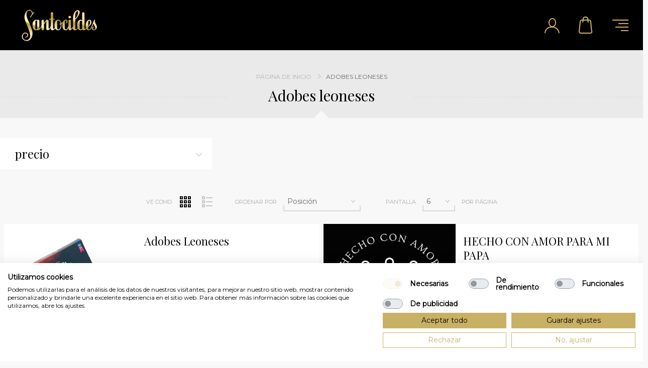

--- FILE ---
content_type: text/html; charset=utf-8
request_url: https://www.chocolatessantocildes.com/adobes-leoneses-2
body_size: 12794
content:
<!DOCTYPE html>
<html lang="es"  class="html-category-page">
<head>
    <title>Chocolates Santocildes|Adobes leoneses</title>
    <meta http-equiv="Content-type" content="text/html;charset=UTF-8" />
    <meta name="description" content="Chocolate artesano fabricado en Le&#xF3;n, 100% cacao. El mejor chocolate artesano." />
    <meta name="keywords" content="chocolate, cacao 100%, cacao puro" />
    <meta name="generator" content="nopCommerce" />
    <meta name="viewport" content="width=device-width, initial-scale=1.0, user-scalable=0, minimum-scale=1.0, maximum-scale=1.0" />
    <link href='https://fonts.googleapis.com/css?family=Playfair+Display&subset=latin,latin-ext,cyrillic' rel='stylesheet' type='text/css'>
    <link href='https://fonts.googleapis.com/css?family=Montserrat' rel='stylesheet' type='text/css'>

    <script src="https://consent.cookiefirst.com/sites/chocolatessantocildes.com-da88821c-f187-4f3e-ad8b-b0a5d4b03ba8/consent.js"></script>

    


    <!-- Google tag (gtag.js) -->
<script async src="https://www.googletagmanager.com/gtag/js?id=G-TYGDYY25WV"></script>
<script>
  window.dataLayer = window.dataLayer || [];
  function gtag(){dataLayer.push(arguments);}
  gtag('js', new Date());

  gtag('config', 'G-TYGDYY25WV');
</script>

    



    <link href="/bundles/btuspcdmhfnnwnzi-oyrglk97q7mkx5-jg8t8buegio.min.css" rel="stylesheet" type="text/css" />
   
    <script src="/bundles/k2g0upeemszs54ck5wbik7krrb0nisbipfajckojkqy.min.js"></script>

    
    
    
    <link rel="shortcut icon" href="https://www.chocolatessantocildes.com/favicon.ico" />
        
    <!--Powered by nopCommerce - https://www.nopCommerce.com-->
</head>
<body class="category-page-body hover-effect-1">
    



<div class="ajax-loading-block-window" style="display: none">
</div>
<div id="dialog-notifications-success" title="Notificación" style="display:none;">
</div>
<div id="dialog-notifications-error" title="Error" style="display:none;">
</div>
<div id="dialog-notifications-warning" title="ADVERTENCIA" style="display:none;">
</div>
<div id="bar-notification" class="bar-notification">
    <span class="close" title="Cerrar">&nbsp;</span>
</div>



<!--[if lte IE 8]>
    <div style="clear:both;height:59px;text-align:center;position:relative;">
        <a href="http://www.microsoft.com/windows/internet-explorer/default.aspx" target="_blank">
            <img src="/Themes/Minimal/Content/img/ie_warning.jpg" height="42" width="820" alt="You are using an outdated browser. For a faster, safer browsing experience, upgrade for free today." />
        </a>
    </div>
<![endif]-->


<div class="master-wrapper-page header-inside-slider two-col">
    



    


<div class="header normal">
	
   
    



<div class="header-logo">
    <a href="/" class="logo">


<img alt="Chocolates Santocildes" src="https://www.chocolatessantocildes.com/images/thumbs/0000152.png" />    </a>
</div>

        <div class="header-menu-parent-outer">
            <div class="header-menu">
                <div class="close-menu">
                    <span>Cerrar</span>
                </div>





    <ul class="mega-menu"
        data-isRtlEnabled="false"
        data-enableClickForDropDown="false">



<li class=" ">

    <a href="/" class="" title="Inicio" ><span> Inicio</span></a>

</li>




<li class="has-sublist with-dropdown-in-grid">

        <span class="with-subcategories labelfornextplusbutton">Productos</span>

        <div class="dropdown categories fullWidth boxes-4">
            <div class="row-wrapper">
                <div class="row"><div class="box">
                    <div class="picture-title-wrap">
                        <div class="picture">
                            <a href="/turrones" title="Mostrar productos en categor&#xED;a Turrones">
                                <img class="lazy" alt="Cuadro para la categor&#xED;a Turrones" src="[data-uri]" data-original="https://www.chocolatessantocildes.com/images/thumbs/0000306_turrones_290.png" />
                            </a>
                        </div>
                        <div class="title">
                            <a href="/turrones" title="Turrones"><span>Turrones</span></a>
                        </div>
                    </div>
                </div><div class="box">
                    <div class="picture-title-wrap">
                        <div class="picture">
                            <a href="/adobes-leoneses-2" title="Mostrar productos en categor&#xED;a Adobes leoneses">
                                <img class="lazy" alt="Cuadro para la categor&#xED;a Adobes leoneses" src="[data-uri]" data-original="https://www.chocolatessantocildes.com/images/thumbs/0000309_adobes-leoneses_290.png" />
                            </a>
                        </div>
                        <div class="title">
                            <a href="/adobes-leoneses-2" title="Adobes leoneses"><span>Adobes leoneses</span></a>
                        </div>
                    </div>
                </div><div class="box">
                    <div class="picture-title-wrap">
                        <div class="picture">
                            <a href="/chocolates-negros" title="Mostrar productos en categor&#xED;a Chocolates Negros">
                                <img class="lazy" alt="Cuadro para la categor&#xED;a Chocolates Negros" src="[data-uri]" data-original="https://www.chocolatessantocildes.com/images/thumbs/0000258_chocolates-negros_290.png" />
                            </a>
                        </div>
                        <div class="title">
                            <a href="/chocolates-negros" title="Chocolates Negros"><span>Chocolates Negros</span></a>
                        </div>
                    </div>
                </div><div class="box">
                    <div class="picture-title-wrap">
                        <div class="picture">
                            <a href="/chocolates-especiales" title="Mostrar productos en categor&#xED;a Chocolates Especiales">
                                <img class="lazy" alt="Cuadro para la categor&#xED;a Chocolates Especiales" src="[data-uri]" data-original="https://www.chocolatessantocildes.com/images/thumbs/0000266_chocolates-especiales_290.png" />
                            </a>
                        </div>
                        <div class="title">
                            <a href="/chocolates-especiales" title="Chocolates Especiales"><span>Chocolates Especiales</span></a>
                        </div>
                    </div>
                </div></div><div class="row"><div class="box">
                    <div class="picture-title-wrap">
                        <div class="picture">
                            <a href="/chocolate-a-la-taza" title="Mostrar productos en categor&#xED;a Chocolates a la Taza">
                                <img class="lazy" alt="Cuadro para la categor&#xED;a Chocolates a la Taza" src="[data-uri]" data-original="https://www.chocolatessantocildes.com/images/thumbs/0000257_chocolates-a-la-taza_290.png" />
                            </a>
                        </div>
                        <div class="title">
                            <a href="/chocolate-a-la-taza" title="Chocolates a la Taza"><span>Chocolates a la Taza</span></a>
                        </div>
                    </div>
                </div><div class="box">
                    <div class="picture-title-wrap">
                        <div class="picture">
                            <a href="/chocolate-con-leche" title="Mostrar productos en categor&#xED;a Chocolates con Leche">
                                <img class="lazy" alt="Cuadro para la categor&#xED;a Chocolates con Leche" src="[data-uri]" data-original="https://www.chocolatessantocildes.com/images/thumbs/0000252_chocolates-con-leche_290.png" />
                            </a>
                        </div>
                        <div class="title">
                            <a href="/chocolate-con-leche" title="Chocolates con Leche"><span>Chocolates con Leche</span></a>
                        </div>
                    </div>
                </div><div class="box">
                    <div class="picture-title-wrap">
                        <div class="picture">
                            <a href="/chocolate-sin-az%C3%BAcar" title="Mostrar productos en categor&#xED;a Chocolates sin Az&#xFA;car">
                                <img class="lazy" alt="Cuadro para la categor&#xED;a Chocolates sin Az&#xFA;car" src="[data-uri]" data-original="https://www.chocolatessantocildes.com/images/thumbs/0000254_chocolates-sin-azucar_290.png" />
                            </a>
                        </div>
                        <div class="title">
                            <a href="/chocolate-sin-az%C3%BAcar" title="Chocolates sin Az&#xFA;car"><span>Chocolates sin Az&#xFA;car</span></a>
                        </div>
                    </div>
                </div><div class="box">
                    <div class="picture-title-wrap">
                        <div class="picture">
                            <a href="/chocolate-blanco" title="Mostrar productos en categor&#xED;a Chocolates Blancos">
                                <img class="lazy" alt="Cuadro para la categor&#xED;a Chocolates Blancos" src="[data-uri]" data-original="https://www.chocolatessantocildes.com/images/thumbs/0000253_chocolates-blancos_290.png" />
                            </a>
                        </div>
                        <div class="title">
                            <a href="/chocolate-blanco" title="Chocolates Blancos"><span>Chocolates Blancos</span></a>
                        </div>
                    </div>
                </div></div><div class="row"><div class="box">
                    <div class="picture-title-wrap">
                        <div class="picture">
                            <a href="/especial-ragalos-chocolate" title="Mostrar productos en categor&#xED;a Especial Regalos">
                                <img class="lazy" alt="Cuadro para la categor&#xED;a Especial Regalos" src="[data-uri]" data-original="https://www.chocolatessantocildes.com/images/thumbs/0000336_especial-regalos_290.png" />
                            </a>
                        </div>
                        <div class="title">
                            <a href="/especial-ragalos-chocolate" title="Especial Regalos"><span>Especial Regalos</span></a>
                        </div>
                    </div>
                </div><div class="box">
                    <div class="picture-title-wrap">
                        <div class="picture">
                            <a href="/cacao" title="Mostrar productos en categor&#xED;a Cacaos">
                                <img class="lazy" alt="Cuadro para la categor&#xED;a Cacaos" src="[data-uri]" data-original="https://www.chocolatessantocildes.com/images/thumbs/0000307_cacaos_290.png" />
                            </a>
                        </div>
                        <div class="title">
                            <a href="/cacao" title="Cacaos"><span>Cacaos</span></a>
                        </div>
                    </div>
                </div><div class="box">
                    <div class="picture-title-wrap">
                        <div class="picture">
                            <a href="/chocolate-instantaneo" title="Mostrar productos en categor&#xED;a Chocolates Instant&#xE1;neo">
                                <img class="lazy" alt="Cuadro para la categor&#xED;a Chocolates Instant&#xE1;neo" src="[data-uri]" data-original="https://www.chocolatessantocildes.com/images/thumbs/0000308_chocolates-instantaneo_290.png" />
                            </a>
                        </div>
                        <div class="title">
                            <a href="/chocolate-instantaneo" title="Chocolates Instant&#xE1;neo"><span>Chocolates Instant&#xE1;neo</span></a>
                        </div>
                    </div>
                </div><div class="box">
                    <div class="picture-title-wrap">
                        <div class="picture">
                            <a href="/packs-cerveza" title="Mostrar productos en categor&#xED;a Packs Cerveza">
                                <img class="lazy" alt="Cuadro para la categor&#xED;a Packs Cerveza" src="[data-uri]" data-original="https://www.chocolatessantocildes.com/images/thumbs/0000321_packs-cerveza_290.png" />
                            </a>
                        </div>
                        <div class="title">
                            <a href="/packs-cerveza" title="Packs Cerveza"><span>Packs Cerveza</span></a>
                        </div>
                    </div>
                </div></div>
            </div>
        </div>
</li>


<li class=" ">

    <a href="/blog" class="" title="Blog" ><span> Blog</span></a>

</li>




<li class=" ">

    <a href="/news" class="" title="Noticias" ><span> Noticias</span></a>

</li>




<li class=" ">

    <a href="/customer/info" class="" title="Mi Cuenta" ><span> Mi Cuenta</span></a>

</li>




<li class=" ">

    <a href="/contactus" class="" title="Contacto" ><span> Contacto</span></a>

</li>


        
    </ul>
    <div class="menu-title"><span>Menu</span></div>
    <ul class="mega-menu-responsive">



<li class=" ">

    <a href="/" class="" title="Inicio" ><span> Inicio</span></a>

</li>



<li class="has-sublist">

        <span class="with-subcategories single-item-categories labelfornextplusbutton">Productos</span>

        <div class="plus-button"></div>
        <div class="sublist-wrap">
            <ul class="sublist">
                <li class="back-button">
                    <span>volver</span>
                </li>
                
        <li>
            <a class="lastLevelCategory" href="/turrones" title="Turrones"><span>Turrones</span></a>
        </li>
        <li>
            <a class="lastLevelCategory" href="/adobes-leoneses-2" title="Adobes leoneses"><span>Adobes leoneses</span></a>
        </li>
        <li>
            <a class="lastLevelCategory" href="/chocolates-negros" title="Chocolates Negros"><span>Chocolates Negros</span></a>
        </li>
        <li>
            <a class="lastLevelCategory" href="/chocolates-especiales" title="Chocolates Especiales"><span>Chocolates Especiales</span></a>
        </li>
        <li>
            <a class="lastLevelCategory" href="/chocolate-a-la-taza" title="Chocolates a la Taza"><span>Chocolates a la Taza</span></a>
        </li>
        <li>
            <a class="lastLevelCategory" href="/chocolate-con-leche" title="Chocolates con Leche"><span>Chocolates con Leche</span></a>
        </li>
        <li>
            <a class="lastLevelCategory" href="/chocolate-sin-az%C3%BAcar" title="Chocolates sin Az&#xFA;car"><span>Chocolates sin Az&#xFA;car</span></a>
        </li>
        <li>
            <a class="lastLevelCategory" href="/chocolate-blanco" title="Chocolates Blancos"><span>Chocolates Blancos</span></a>
        </li>
        <li>
            <a class="lastLevelCategory" href="/especial-ragalos-chocolate" title="Especial Regalos"><span>Especial Regalos</span></a>
        </li>
        <li>
            <a class="lastLevelCategory" href="/cacao" title="Cacaos"><span>Cacaos</span></a>
        </li>
        <li>
            <a class="lastLevelCategory" href="/chocolate-instantaneo" title="Chocolates Instant&#xE1;neo"><span>Chocolates Instant&#xE1;neo</span></a>
        </li>
        <li>
            <a class="lastLevelCategory" href="/packs-cerveza" title="Packs Cerveza"><span>Packs Cerveza</span></a>
        </li>

            </ul>
        </div>

</li>


<li class=" ">

    <a href="/blog" class="" title="Blog" ><span> Blog</span></a>

</li>




<li class=" ">

    <a href="/news" class="" title="Noticias" ><span> Noticias</span></a>

</li>




<li class=" ">

    <a href="/customer/info" class="" title="Mi Cuenta" ><span> Mi Cuenta</span></a>

</li>




<li class=" ">

    <a href="/contactus" class="" title="Contacto" ><span> Contacto</span></a>

</li>


        
    </ul>
    <div class="social-icons">
        <h2>Siga con nosotros</h2>
        



<ul class="networks">
        <li><a target="_blank" class="facebook" href="https://www.facebook.com/santocildeschocolate/"></a></li>
                                <li><a target="_blank" class="instagram" href="https://www.instagram.com/chocolatessantocildes/"></a></li>
            <li><a target="_blank" class="rss" href="/news/rss/2"></a></li>
</ul>

    </div>
            </div>
        </div>

    <div class="responsive-nav-wrapper-parent">
        
        <div class="responsive-nav-wrapper">
            <div class="search-wrap">
                <span>Buscar</span>
            </div>
            <div class="filters-button">
                <span>Filters</span>
            </div>
            <div class="personal-button" id="header-links-opener">
                <span>Personal menu</span>
            </div>
            <div class="shopping-cart-link">
                <a href="/cart">Carrito de compra</a>
            </div>
            <div class="menu-title">
                <span>Menu</span>
            </div>
        </div>
        <div class="search-box store-search-box">
            <form method="get" id="small-search-box-form" action="/search">
    <input type="text" class="search-box-text" id="small-searchterms" autocomplete="off" name="q" placeholder="Buscar en la tienda" aria-label="Buscar tienda" />
    



<input type="hidden" class="instantSearchResourceElement"
       data-highlightFirstFoundElement="true"
       data-minKeywordLength="3"
       data-defaultProductSortOption="0"
       data-instantSearchUrl="/instantSearchFor"
       data-searchPageUrl="/search"
       data-searchInProductDescriptions="true"
       data-numberOfVisibleProducts="5"/>


    <input type="submit" class="button-1 search-box-button" value="Buscar"/>
        
        
</form>
        </div>
        <div id="flyout-cart" class="flyout-cart">
    <div class="mini-shopping-cart">
        <div class="count">
No tienes ningún artículo en su carrito de compra.        </div>
    </div>
    <script type="text/javascript">
        (function($) {
            $(document).trigger({ type: 'flyoutCartReloadedEvent', items: 0 });
        })(jQuery);
    </script>
</div>

    </div>

    <div class="header-links-wrapper">
        <div class="header-selectors">
            
            
            
        </div>
        <div class="header-links">
    <ul>
        
            <li><a href="/register" class="ico-register">Registro</a></li>
            <li><a href="/login" class="ico-login">Inicia sesión</a></li>
                            <li>
                <a href="/wishlist" class="ico-wishlist">
                    <span class="wishlist-label">Lista de favoritos</span>
                    <span class="wishlist-qty">(0)</span>
                </a>
            </li>

        
    </ul>

        <input type="hidden" id="topCartLinkHidden" data-cartItems="0" />

</div>


        
    </div>
    
</div>
    
    <div class="overlayOffCanvas"></div>
    <div class="master-wrapper-content">        
        




<div class="ajaxCartInfo" data-getAjaxCartButtonUrl="/NopAjaxCart/GetAjaxCartButtonsAjax"
     data-productPageAddToCartButtonSelector=".add-to-cart-button"
     data-productBoxAddToCartButtonSelector=".product-box-add-to-cart-button"
     data-productBoxProductItemElementSelector=".product-item"
     data-enableOnProductPage="True"
     data-enableOnCatalogPages="True"
     data-miniShoppingCartQuatityFormattingResource="({0})"
     data-miniWishlistQuatityFormattingResource="({0})"
     data-addToWishlistButtonSelector=".add-to-wishlist-button">
</div>

<input id="addProductVariantToCartUrl" name="addProductVariantToCartUrl" type="hidden" value="/AddProductFromProductDetailsPageToCartAjax" />
<input id="addProductToCartUrl" name="addProductToCartUrl" type="hidden" value="/AddProductToCartAjax" />
<input id="miniShoppingCartUrl" name="miniShoppingCartUrl" type="hidden" value="/MiniShoppingCart" />
<input id="flyoutShoppingCartUrl" name="flyoutShoppingCartUrl" type="hidden" value="/NopAjaxCartFlyoutShoppingCart" />
<input id="checkProductAttributesUrl" name="checkProductAttributesUrl" type="hidden" value="/CheckIfProductOrItsAssociatedProductsHasAttributes" />
<input id="getMiniProductDetailsViewUrl" name="getMiniProductDetailsViewUrl" type="hidden" value="/GetMiniProductDetailsView" />
<input id="flyoutShoppingCartPanelSelector" name="flyoutShoppingCartPanelSelector" type="hidden" value="#flyout-cart" />
<input id="shoppingCartMenuLinkSelector" name="shoppingCartMenuLinkSelector" type="hidden" value=".cart-qty" />
<input id="wishlistMenuLinkSelector" name="wishlistMenuLinkSelector" type="hidden" value="span.wishlist-qty" />






<div id="product-ribbon-info" data-productid="0"
     data-productboxselector=".product-item, .item-holder"
     data-productboxpicturecontainerselector=".picture, .item-picture"
     data-productpagepicturesparentcontainerselector=".product-essential"
     data-productpagebugpicturecontainerselector=".picture"
     data-retrieveproductribbonsurl="/RetrieveProductRibbons">
</div>


<div class="quickViewData" data-productselector=".product-item"
     data-productselectorchild=".square-buttons-wrapper"
     data-retrievequickviewurl="/quickviewdata"
     data-quickviewbuttontext="Vista rápida"
     data-quickviewbuttontitle="Vista rápida"
     data-isquickviewpopupdraggable="True"
     data-enablequickviewpopupoverlay="True"
     data-accordionpanelsheightstyle="content"
     data-getquickviewbuttonroute="/getquickviewbutton">
</div>

        <div class="master-column-wrapper">
            



    <div class="breadcrumb-title-wrapper">
            <div class="breadcrumb">
                <ul itemscope itemtype="http://schema.org/BreadcrumbList">
                    <li>
                        <a href="/" title="Página de inicio">Página de inicio</a>
                        <span class="delimiter">/</span>
                    </li>
                                            <li itemprop="itemListElement" itemscope itemtype="http://schema.org/ListItem">
                                <strong class="current-item" itemprop="name">Adobes leoneses</strong>
                                <span itemprop="item" itemscope itemtype="http://schema.org/Thing">
                                    <link itemprop="url" href="/adobes-leoneses-2" />
                                </span>
                            <meta itemprop="position" content="1" />
                        </li>
                </ul>
            </div>

        <div class="page-title">
            <h1>Adobes leoneses</h1>
        </div>
    </div>
    
    

    

    


    <div class="center-side-wrapper twocolumns">
        <div class="center-2">
            
            





<div class="page category-page">

<div class="product-selectors">
        <div class="product-viewmode">
            <span>Ve como</span>
                <a class="viewmode-icon grid selected" href="https://www.chocolatessantocildes.com/adobes-leoneses-2?viewmode=grid" title="Red">Red</a>
                <a class="viewmode-icon list " href="https://www.chocolatessantocildes.com/adobes-leoneses-2?viewmode=list" title="Lista">Lista</a>
        </div>
            <div class="product-sorting">
            <span>Ordenar por</span>
            <select aria-label="Select product sort order" id="products-orderby" name="products-orderby" onchange="setLocation(this.value);"><option selected="selected" value="https://www.chocolatessantocildes.com/adobes-leoneses-2?orderby=0">Posici&#xF3;n</option>
<option value="https://www.chocolatessantocildes.com/adobes-leoneses-2?orderby=5">Nombre: A la Z</option>
<option value="https://www.chocolatessantocildes.com/adobes-leoneses-2?orderby=6">Nombre: Z a la A</option>
<option value="https://www.chocolatessantocildes.com/adobes-leoneses-2?orderby=10">Precio: Bajo a alto</option>
<option value="https://www.chocolatessantocildes.com/adobes-leoneses-2?orderby=11">Precio: Alto a bajo</option>
<option value="https://www.chocolatessantocildes.com/adobes-leoneses-2?orderby=15">Creado en</option>
</select>
        </div>
            <div class="product-page-size">
            <span>Pantalla</span>
            <select aria-label="Select number of products per page" id="products-pagesize" name="products-pagesize" onchange="setLocation(this.value);"><option value="https://www.chocolatessantocildes.com/adobes-leoneses-2?pagesize=3">3</option>
<option selected="selected" value="https://www.chocolatessantocildes.com/adobes-leoneses-2?pagesize=6">6</option>
<option value="https://www.chocolatessantocildes.com/adobes-leoneses-2?pagesize=9">9</option>
</select>
            <span>por página</span>
        </div>
</div>    
    

            <div class="product-grid">
                <div class="item-grid">
                        <div class="item-box">
                            


<div class="product-item" data-productid="89">
    <div class="picture">
        <a class="picture-link" href="/adobes-leoneses" title="Mostrar los datos de Adobes Leoneses">


    <img src="[data-uri]"
         data-lazyloadsrc="https://www.chocolatessantocildes.com/images/thumbs/0000315_adobes-leoneses_420.png" alt="Foto de Adobes Leoneses" title="Mostrar los datos de Adobes Leoneses"/>
        </a>
    </div>
    <div class="details">
        <h2 class="product-title">
            <a href="/adobes-leoneses">Adobes Leoneses</a>
        </h2>
                    <div class="product-rating-box" title="ex&#xE1;menes de 0">
                <div class="rating">
                    <div style="width: 0%">
                    </div>
                </div>
            </div>
        <div class="description">
            En esta caja encontraras una selección especial de 12 bombones con nuestros cacaos más característicos.
Estos Bombones se caracterizan por su crocante y su aireación ( no contienen frutos secos).
        </div>
        <div class="add-info">
            
            <div class="prices">
                <span class="price actual-price">12,50 &#x20AC; IVA incluido</span>
                            </div>
            
            <div class="buttons">
                <div class="square-buttons-wrapper">
                        <input type="button" value="A&#xF1;adir al carrito" title="A&#xF1;adir al carrito" class="button-2 product-box-add-to-cart-button" onclick="AjaxCart.addproducttocart_catalog('/addproducttocart/catalog/89/1/1');return false;" />
                                            <input type="button" value="Lista de favoritos" title="Lista de favoritos" class="button-2 add-to-wishlist-button" onclick="AjaxCart.addproducttocart_catalog('/addproducttocart/catalog/89/2/1');return false;" />
                                        <a class="dummy-link" href="/adobes-leoneses" title="Mostrar los datos de Adobes Leoneses"></a> 
                </div>
                <span class="tooltip-text"></span>
                <a class="dummy-link" href="/adobes-leoneses" title="Mostrar los datos de Adobes Leoneses"></a> 
            </div>
            
        </div>
    </div>
</div>

                        </div>
                        <div class="item-box">
                            


<div class="product-item" data-productid="94">
    <div class="picture">
        <a class="picture-link" href="/hecho-con-amor-para-mi-papa" title="Mostrar los datos de HECHO CON AMOR PARA MI PAPA">


    <img src="[data-uri]"
         data-lazyloadsrc="https://www.chocolatessantocildes.com/images/thumbs/0000332_hecho-con-amor-para-mi-papa_420.png" alt="Foto de HECHO CON AMOR PARA MI PAPA" title="Mostrar los datos de HECHO CON AMOR PARA MI PAPA"/>
        </a>
    </div>
    <div class="details">
        <h2 class="product-title">
            <a href="/hecho-con-amor-para-mi-papa">HECHO CON AMOR PARA MI PAPA</a>
        </h2>
                    <div class="product-rating-box" title="ex&#xE1;menes de 0">
                <div class="rating">
                    <div style="width: 0%">
                    </div>
                </div>
            </div>
        <div class="description">
            En esta caja hecha especialmente para tu papa, encontraras:
. Una caja de nuestros Abobes Leoneses. Una Tableta de 80% cacao con Almendras Mediterráneas Enteras, una tableta de 75% cacao con naranja, una tableta de chocolate extrafino con leche y almendras y una bolsa de 10 unidades de Mini Chocolatinas Negras.
        </div>
        <div class="add-info">
            
            <div class="prices">
                <span class="price actual-price">20,00 &#x20AC; IVA incluido</span>
                            </div>
            
            <div class="buttons">
                <div class="square-buttons-wrapper">
                        <input type="button" value="A&#xF1;adir al carrito" title="A&#xF1;adir al carrito" class="button-2 product-box-add-to-cart-button" onclick="AjaxCart.addproducttocart_catalog('/addproducttocart/catalog/94/1/1');return false;" />
                                            <input type="button" value="Lista de favoritos" title="Lista de favoritos" class="button-2 add-to-wishlist-button" onclick="AjaxCart.addproducttocart_catalog('/addproducttocart/catalog/94/2/1');return false;" />
                                        <a class="dummy-link" href="/hecho-con-amor-para-mi-papa" title="Mostrar los datos de HECHO CON AMOR PARA MI PAPA"></a> 
                </div>
                <span class="tooltip-text"></span>
                <a class="dummy-link" href="/hecho-con-amor-para-mi-papa" title="Mostrar los datos de HECHO CON AMOR PARA MI PAPA"></a> 
            </div>
            
        </div>
    </div>
</div>

                        </div>
                </div>
            </div>
            
</div>
            
        </div>

            <div class="side-2">
                
                


<div class="nopAjaxFilters7Spikes"
     data-categoryid="13"
     data-manufacturerid="0"
     data-vendorid="0"
     data-isonsearchpage="False"
     data-searchkeyword=""
     data-searchcategoryid="0"
     data-searchmanufacturerid="0"
     data-searchvendorid ="0"
     data-searchpricefrom=""
     data-searchpriceto=""
     data-searchincludesubcategories="False"
     data-searchinproductdescriptions="False"
     data-searchadvancedsearch="False"
     data-getfilteredproductsurl="/getFilteredProducts"
     data-productslistpanelselector=".product-list"
     data-productsgridpanelselector=".product-grid"
     data-pagerpanelselector=".pager"
     data-pagerpanelintegrationselector=".product-grid, .product-list"
     data-sortoptionsdropdownselector="#products-orderby"
     data-viewoptionsdropdownselector=".viewmode-icon, #products-viewmode"
     data-productspagesizedropdownselector="#products-pagesize"
     data-filtersuimode="usecheckboxes"
     data-defaultviewmode="grid"
     data-enableinfinitescroll="False"
     data-infinitescrollloadertext="Loading more products ..."
     data-scrolltoelement="False"
     data-scrolltoelementselector=".product-selectors"
     data-scrolltoelementadditionaloffset="0"
     data-showselectedfilterspanel="False"
     data-numberofreturnedproductsselector="false"
     data-selectedOptionsTargetSelector=".nopAjaxFilters7Spikes .filtersPanel:first"
     data-selectedOptionsTargetAction="prependTo"
     data-isRTL="false"
     data-closeFiltersPanelAfterFiltrationInMobile="true"
     data-no-products-window-title="NO RESULTS FOUND"
     data-no-products-window-message="There are no products for the filters that you selected. Please widen your search criteria.">

        <div class="filtersTitle">
            <span>Filter by</span>
        </div>
        <div class="filtersPanel">
            

    
    

<div class="block filter-block priceRangeFilterPanel7Spikes" data-currentcurrencysymbol="">
    <div class="title">
        <a class="toggleControl closed">precio</a>
        <a class="clearPriceRangeFilter">Clear</a>
    </div>
    <div class="filtersGroupPanel" style="display: none;">
        <div class="priceRangeMinMaxPanel">
            <span class="priceRangeMinPanel">
                <span>Min:</span>
                <span class="priceRangeMinPrice">12,00 &#x20AC;</span>
            </span>
            <span class="priceRangeMaxPanel">
                <span>Max:</span>
                <span class="priceRangeMaxPrice">20,00 &#x20AC;</span>
            </span>
        </div>
        <div id="slider" class="price-range-slider" data-sliderminvalue="12" data-slidermaxvalue="20"
             data-selectedfromvalue="12" data-selectedtovalue="20"
             data-customformatting="0.00 &#x20AC;">
        </div>
        <div class="priceRangeCurrentPricesPanel">
            <span class="currentMinPrice">12</span>
            <span class="currentMaxPrice">20</span>
        </div>
    </div>
</div>

            
            
            
            
            
            
        </div>
        <div class="block filter-block selected-options" style="display: none;">
            <div class="title">
                <a class="toggleControl">OPCIONES SELECCIONADAS</a>
            </div>
            <div class="filtersGroupPanel">
                <ul class="selected-options-list"></ul>
            </div>
        </div>
        <div class="number-of-returned-products sample-element" style="display: none;">
            <span class="showing-text">Showing</span>
            <span class="productsPerPage"></span>
            <span class="of-text">of</span>
            <span class="allProductsReturned"></span>
            <span class="results-text">results</span>
        </div>
        <div class="returned-products-filters-panel" style="display: none;">
            <span class="allProductsReturned"></span>
        </div>
</div>

<input id="availableSortOptionsJson" name="availableSortOptionsJson" type="hidden" value="[{&quot;Disabled&quot;:false,&quot;Group&quot;:null,&quot;Selected&quot;:true,&quot;Text&quot;:&quot;Posici&#xF3;n&quot;,&quot;Value&quot;:&quot;0&quot;},{&quot;Disabled&quot;:false,&quot;Group&quot;:null,&quot;Selected&quot;:false,&quot;Text&quot;:&quot;Nombre: A la Z&quot;,&quot;Value&quot;:&quot;5&quot;},{&quot;Disabled&quot;:false,&quot;Group&quot;:null,&quot;Selected&quot;:false,&quot;Text&quot;:&quot;Nombre: Z a la A&quot;,&quot;Value&quot;:&quot;6&quot;},{&quot;Disabled&quot;:false,&quot;Group&quot;:null,&quot;Selected&quot;:false,&quot;Text&quot;:&quot;Precio: Bajo a alto&quot;,&quot;Value&quot;:&quot;10&quot;},{&quot;Disabled&quot;:false,&quot;Group&quot;:null,&quot;Selected&quot;:false,&quot;Text&quot;:&quot;Precio: Alto a bajo&quot;,&quot;Value&quot;:&quot;11&quot;},{&quot;Disabled&quot;:false,&quot;Group&quot;:null,&quot;Selected&quot;:false,&quot;Text&quot;:&quot;Creado en&quot;,&quot;Value&quot;:&quot;15&quot;}]" />
<input id="availableViewModesJson" name="availableViewModesJson" type="hidden" value="[{&quot;Disabled&quot;:false,&quot;Group&quot;:null,&quot;Selected&quot;:true,&quot;Text&quot;:&quot;Red&quot;,&quot;Value&quot;:&quot;grid&quot;},{&quot;Disabled&quot;:false,&quot;Group&quot;:null,&quot;Selected&quot;:false,&quot;Text&quot;:&quot;Lista&quot;,&quot;Value&quot;:&quot;list&quot;}]" />
<input id="availablePageSizesJson" name="availablePageSizesJson" type="hidden" value="[{&quot;Disabled&quot;:false,&quot;Group&quot;:null,&quot;Selected&quot;:false,&quot;Text&quot;:&quot;3&quot;,&quot;Value&quot;:&quot;3&quot;},{&quot;Disabled&quot;:false,&quot;Group&quot;:null,&quot;Selected&quot;:true,&quot;Text&quot;:&quot;6&quot;,&quot;Value&quot;:&quot;6&quot;},{&quot;Disabled&quot;:false,&quot;Group&quot;:null,&quot;Selected&quot;:false,&quot;Text&quot;:&quot;9&quot;,&quot;Value&quot;:&quot;9&quot;}]" />
                    <div class="block block-category-navigation">
        <div class="title">
            <strong>Categorías</strong>
        </div>
        <div class="listbox">
            <ul class="list">

    <li class="inactive">
        <a href="/turrones">Turrones
        </a>
    </li>


    <li class="active">
        <a href="/adobes-leoneses-2">Adobes leoneses
        </a>
    </li>


    <li class="inactive">
        <a href="/chocolates-negros">Chocolates Negros
        </a>
    </li>


    <li class="inactive">
        <a href="/chocolates-especiales">Chocolates Especiales
        </a>
    </li>


    <li class="inactive">
        <a href="/chocolate-a-la-taza">Chocolates a la Taza
        </a>
    </li>


    <li class="inactive">
        <a href="/chocolate-con-leche">Chocolates con Leche
        </a>
    </li>


    <li class="inactive">
        <a href="/chocolate-sin-az%C3%BAcar">Chocolates sin Az&#xFA;car
        </a>
    </li>


    <li class="inactive">
        <a href="/chocolate-blanco">Chocolates Blancos
        </a>
    </li>


    <li class="inactive">
        <a href="/especial-ragalos-chocolate">Especial Regalos
        </a>
    </li>


    <li class="inactive">
        <a href="/cacao">Cacaos
        </a>
    </li>


    <li class="inactive">
        <a href="/chocolate-instantaneo">Chocolates Instant&#xE1;neo
        </a>
    </li>


    <li class="inactive">
        <a href="/chocolatinas">Chocolatinas
        </a>
    </li>


    <li class="inactive">
        <a href="/packs-cerveza">Packs Cerveza
        </a>
    </li>

            </ul>
        </div>
    </div>

                
                
                
                
                
                
                
            </div>
    </div>

        </div>
        
    </div>
    


<div class="footer">
    <div class="footer-middle">
        <div class="footer-middle-block customer-services">
            <h3 class="title">
                <span>Ayuda</span>
            </h3>
            <ul class="footer-menu">
                    <li><a href="/contactus">Formulario de contacto</a></li>
                                                    <li><a href="/puntos-de-recompensa">Puntos de Recompensa</a></li>
                    <li><a href="/shipping-returns">Condiciones de Compra</a></li>
                    <li><a href="/privacy-notice">Pol&#xED;tica de Privacidad</a></li>
                    <li><a href="/conditions-of-use">Aviso Legal</a></li>
                    <li><a href="/about-us">Pol&#xED;tica de Cookies</a></li>
                            </ul>
        </div>
        <div class="footer-middle-block newsletter-wrapper">
            

<div class="title">
    <span>Newsletter</span>
</div>
<div class="newsletter"
     data-newsLetterSubscribeUrl="/subscribenewsletter"
     data-allowToUnsubscribe="False">
    <form>
        <div class="newsletter-subscribe newsletter-subscribe-block">
            <div class="newsletter-email">
                <input type="text" id="newsletter-email-" class="newsletter-subscribe-text" placeholder="Introduce tu email aquí..." aria-label="Regístrate en nuestro Newsletter" />
                <input type="button" id="newsletter-subscribe-button" value="Suscribirse" class="button-1 newsletter-subscribe-button" />
            </div>
            <div class="newsletter-validation">
                <span style="display: none;" class="subscribe-loading-progress please-wait">Esperar...</span>
                <span class="field-validation-valid" data-valmsg-for="newsletter-email-" data-valmsg-replace="true"></span>
            </div>
        </div>
        <div class="newsletter-result newsletter-result-block"></div>
    </form>
    



<ul class="networks">
        <li><a target="_blank" class="facebook" href="https://www.facebook.com/santocildeschocolate/"></a></li>
                                <li><a target="_blank" class="instagram" href="https://www.instagram.com/chocolatessantocildes/"></a></li>
            <li><a target="_blank" class="rss" href="/news/rss/2"></a></li>
</ul>

</div>

        </div>

        <div class="footer-middle-block my-account">
            <h3 class="title">
                <span>Mi cuenta</span>
            </h3>
            <ul class="footer-menu">
                    <li><a href="/customer/info">Mi cuenta</a></li>
                                    <li><a href="/order/history">Pedidos</a></li>
                                    <li><a href="/customer/addresses">Direcciones</a></li>
                                    <li><a href="/cart">Carrito de compra</a></li>
                                    <li><a href="/wishlist">Lista de favoritos</a></li>
                                            </ul>
        </div>
    </div>

    <div class="footer-lower">
            <div class="footer-powered-by">
                Powered by <a href="http://www.nopcommerce.com/">nopCommerce</a>
            </div>
                    <div class="footer-designed-by">
                Designed by <a href="https://www.indosmedia.com/" target="_blank">IndosMedia.com</a>
            </div>
        <div class="footer-disclaimer">
            Copyright © 2026 Chocolates Santocildes. Todos los derechos reservados.
        </div>

        
    </div>
    
</div>


</div>



        
        <script src="/bundles/lphyz-mnwyz8zf0a7xg0jib4l31pqjaa9vhabf2jfhw.min.js"></script>

    <div class="scroll-back-button" id="goToTop">top</div>
            <script id="instantSearchItemTemplate" type="text/x-kendo-template">
    <div class="instant-search-item" data-url="${ data.CustomProperties.Url }">
        <div class="img-block">
            <img src="${ data.DefaultPictureModel.ImageUrl }" alt="${ data.Name }" title="${ data.Name }" style="border: none">
        </div>
        <div class="detail">
            <div class="title">${ data.Name }</div>
            <div class="price"># var price = ""; if (data.ProductPrice.Price) { price = data.ProductPrice.Price } # #= price #</div>           
        </div>
    </div>
</script>
<script>
            $("#small-search-box-form").on("submit", function(event) {
                if ($("#small-searchterms").val() == "") {
                    alert('Introduce alguna palabra clave de b\u00FAsqueda');
                    $("#small-searchterms").focus();
                    event.preventDefault();
                }
            });
        </script>
<script>
        AjaxCart.init(false, '.header-links .cart-qty', '.header-links .wishlist-qty', '#flyout-cart');
    </script>

</body>
</html>


--- FILE ---
content_type: text/html; charset=utf-8
request_url: https://www.chocolatessantocildes.com/NopAjaxCart/GetAjaxCartButtonsAjax
body_size: 145
content:




        <div class="ajax-cart-button-wrapper" data-productid="89" data-isproductpage="false">
                <input type="button" value="A&#xF1;adir al carrito" title="A&#xF1;adir al carrito" class="button-2 product-box-add-to-cart-button nopAjaxCartProductListAddToCartButton" data-productid="89" />
                      

        </div>
        <div class="ajax-cart-button-wrapper" data-productid="94" data-isproductpage="false">
                <input type="button" value="A&#xF1;adir al carrito" title="A&#xF1;adir al carrito" class="button-2 product-box-add-to-cart-button nopAjaxCartProductListAddToCartButton" data-productid="94" />
                      

        </div>


--- FILE ---
content_type: text/css
request_url: https://consent.cookiefirst.com/sites/chocolatessantocildes.com-da88821c-f187-4f3e-ad8b-b0a5d4b03ba8/styles.css?v=c81a6756-cb55-4020-ba19-64506c6d5195
body_size: 54
content:
.cookiefirst-root {--banner-font-family: inherit !important;--banner-width: 100% !important;--banner-bg-color: rgba(255, 255, 255, 1) !important;--banner-shadow: 0.1 !important;--banner-text-color: rgba(0, 0, 0, 1) !important;--banner-outline-color: rgba(255,82,0,1) !important;--banner-accent-color: rgba(200, 177, 101, 1) !important;--banner-text-on-accent-bg: rgba(0,0,0,1) !important;--banner-border-radius:0 !important;--banner-backdrop-color: rgba(0,0,0,0.1) !important;--banner-widget-border-radius: 0 !important;--banner-btn-primary-text:rgba(0,0,0,1) !important;--banner-btn-primary-bg:rgba(200, 177, 101, 1) !important;--banner-btn-primary-border-color:rgba(200, 177, 101, 1) !important;--banner-btn-primary-border-radius: 0 !important;--banner-btn-primary-hover-text:rgba(200, 177, 101, 1) !important;--banner-btn-primary-hover-bg:rgba(0,0,0,0) !important;--banner-btn-primary-hover-border-color:rgba(200, 177, 101, 1) !important;--banner-btn-primary-hover-border-radius: 0 !important;--banner-btn-secondary-text:rgba(200, 177, 101, 1) !important;--banner-btn-secondary-bg:rgba(0,0,0,0) !important;--banner-btn-secondary-border-color:rgba(200, 177, 101, 1) !important;--banner-btn-secondary-border-radius: 0 !important;--banner-btn-secondary-hover-text:rgba(0,0,0,1) !important;--banner-btn-secondary-hover-bg:rgba(200, 177, 101, 1) !important;--banner-btn-secondary-hover-border-color:rgba(200, 177, 101, 1) !important;--banner-btn-secondary-hover-border-radius: 0 !important;--banner-btn-floating-bg:rgba(200, 177, 101, 1) !important;--banner-btn-floating-border:rgba(200, 177, 101, 1) !important;--banner-btn-floating-icon:rgba(0,0,0,1) !important;--banner-btn-floating-hover-bg:rgba(0,0,0,1) !important;--banner-btn-floating-hover-border:rgba(200, 177, 101, 1) !important;--banner-btn-floating-hover-icon:rgba(200, 177, 101, 1) !important;}